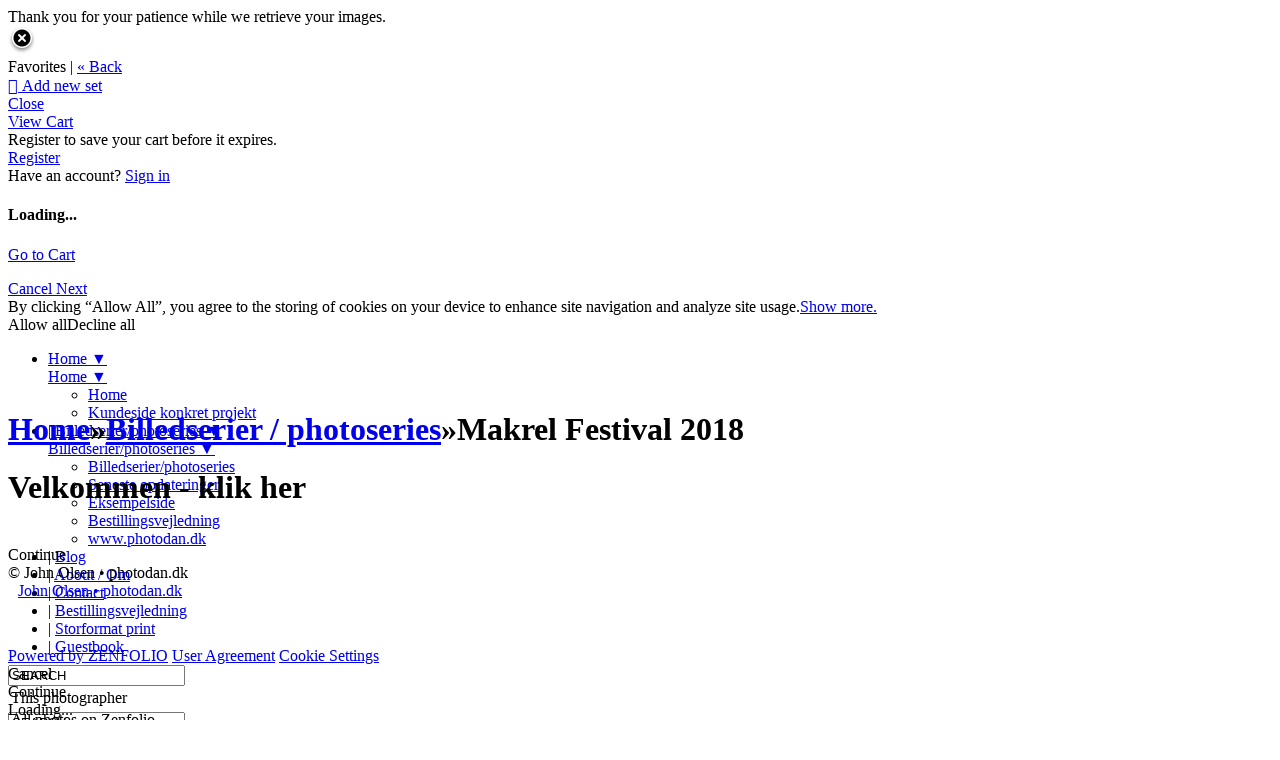

--- FILE ---
content_type: application/javascript; charset=UTF-8
request_url: https://johnolsen.zenfolio.com/cdn-cgi/challenge-platform/scripts/jsd/main.js
body_size: 4428
content:
window._cf_chl_opt={oPNF3:'g'};~function(z3,A,W,B,F,e,g,o,l){z3=L,function(P,Z,zd,z2,M,I){for(zd={P:260,Z:199,M:234,I:282,v:242,O:231,J:248,T:274,K:188,y:202},z2=L,M=P();!![];)try{if(I=parseInt(z2(zd.P))/1+parseInt(z2(zd.Z))/2+parseInt(z2(zd.M))/3*(-parseInt(z2(zd.I))/4)+parseInt(z2(zd.v))/5+parseInt(z2(zd.O))/6*(parseInt(z2(zd.J))/7)+parseInt(z2(zd.T))/8*(-parseInt(z2(zd.K))/9)+-parseInt(z2(zd.y))/10,I===Z)break;else M.push(M.shift())}catch(v){M.push(M.shift())}}(z,855467),A=this||self,W=A[z3(288)],B=function(zG,zq,zh,zl,z4,Z,M,I){return zG={P:278,Z:269},zq={P:277,Z:182,M:277,I:213,v:181},zh={P:273},zl={P:273,Z:181,M:225,I:237,v:246,O:246,J:225,T:237,K:246,y:285,i:182,k:285,c:182,H:182,Y:285,m:182,s:277,x:277,Q:285,S:182,E:182,N:213},z4=z3,Z=String[z4(zG.P)],M={'h':function(O,zR){return zR={P:235,Z:181},O==null?'':M.g(O,6,function(J,z5){return z5=L,z5(zR.P)[z5(zR.Z)](J)})},'g':function(O,J,T,z6,K,y,i,H,Y,s,x,Q,S,E,N,j,z0,z1){if(z6=z4,null==O)return'';for(y={},i={},H='',Y=2,s=3,x=2,Q=[],S=0,E=0,N=0;N<O[z6(zl.P)];N+=1)if(j=O[z6(zl.Z)](N),Object[z6(zl.M)][z6(zl.I)][z6(zl.v)](y,j)||(y[j]=s++,i[j]=!0),z0=H+j,Object[z6(zl.M)][z6(zl.I)][z6(zl.O)](y,z0))H=z0;else{if(Object[z6(zl.J)][z6(zl.T)][z6(zl.K)](i,H)){if(256>H[z6(zl.y)](0)){for(K=0;K<x;S<<=1,E==J-1?(E=0,Q[z6(zl.i)](T(S)),S=0):E++,K++);for(z1=H[z6(zl.k)](0),K=0;8>K;S=S<<1|z1&1,E==J-1?(E=0,Q[z6(zl.c)](T(S)),S=0):E++,z1>>=1,K++);}else{for(z1=1,K=0;K<x;S=S<<1.18|z1,E==J-1?(E=0,Q[z6(zl.H)](T(S)),S=0):E++,z1=0,K++);for(z1=H[z6(zl.Y)](0),K=0;16>K;S=S<<1|1&z1,J-1==E?(E=0,Q[z6(zl.m)](T(S)),S=0):E++,z1>>=1,K++);}Y--,Y==0&&(Y=Math[z6(zl.s)](2,x),x++),delete i[H]}else for(z1=y[H],K=0;K<x;S=S<<1.93|1.43&z1,J-1==E?(E=0,Q[z6(zl.H)](T(S)),S=0):E++,z1>>=1,K++);H=(Y--,0==Y&&(Y=Math[z6(zl.x)](2,x),x++),y[z0]=s++,String(j))}if(''!==H){if(Object[z6(zl.J)][z6(zl.I)][z6(zl.K)](i,H)){if(256>H[z6(zl.Q)](0)){for(K=0;K<x;S<<=1,J-1==E?(E=0,Q[z6(zl.H)](T(S)),S=0):E++,K++);for(z1=H[z6(zl.k)](0),K=0;8>K;S=S<<1|1.43&z1,J-1==E?(E=0,Q[z6(zl.c)](T(S)),S=0):E++,z1>>=1,K++);}else{for(z1=1,K=0;K<x;S=z1|S<<1.05,J-1==E?(E=0,Q[z6(zl.S)](T(S)),S=0):E++,z1=0,K++);for(z1=H[z6(zl.y)](0),K=0;16>K;S=S<<1|1.81&z1,E==J-1?(E=0,Q[z6(zl.S)](T(S)),S=0):E++,z1>>=1,K++);}Y--,Y==0&&(Y=Math[z6(zl.s)](2,x),x++),delete i[H]}else for(z1=y[H],K=0;K<x;S=S<<1|1.79&z1,E==J-1?(E=0,Q[z6(zl.m)](T(S)),S=0):E++,z1>>=1,K++);Y--,Y==0&&x++}for(z1=2,K=0;K<x;S=S<<1|z1&1,J-1==E?(E=0,Q[z6(zl.E)](T(S)),S=0):E++,z1>>=1,K++);for(;;)if(S<<=1,J-1==E){Q[z6(zl.H)](T(S));break}else E++;return Q[z6(zl.N)]('')},'j':function(O,zn,z7){return zn={P:285},z7=z4,null==O?'':''==O?null:M.i(O[z7(zh.P)],32768,function(J,z8){return z8=z7,O[z8(zn.P)](J)})},'i':function(O,J,T,z9,K,y,i,H,Y,s,x,Q,S,E,N,j,z1,z0){for(z9=z4,K=[],y=4,i=4,H=3,Y=[],Q=T(0),S=J,E=1,s=0;3>s;K[s]=s,s+=1);for(N=0,j=Math[z9(zq.P)](2,2),x=1;x!=j;z0=Q&S,S>>=1,0==S&&(S=J,Q=T(E++)),N|=x*(0<z0?1:0),x<<=1);switch(N){case 0:for(N=0,j=Math[z9(zq.P)](2,8),x=1;x!=j;z0=Q&S,S>>=1,0==S&&(S=J,Q=T(E++)),N|=x*(0<z0?1:0),x<<=1);z1=Z(N);break;case 1:for(N=0,j=Math[z9(zq.P)](2,16),x=1;x!=j;z0=Q&S,S>>=1,0==S&&(S=J,Q=T(E++)),N|=(0<z0?1:0)*x,x<<=1);z1=Z(N);break;case 2:return''}for(s=K[3]=z1,Y[z9(zq.Z)](z1);;){if(E>O)return'';for(N=0,j=Math[z9(zq.M)](2,H),x=1;x!=j;z0=S&Q,S>>=1,0==S&&(S=J,Q=T(E++)),N|=(0<z0?1:0)*x,x<<=1);switch(z1=N){case 0:for(N=0,j=Math[z9(zq.M)](2,8),x=1;x!=j;z0=S&Q,S>>=1,0==S&&(S=J,Q=T(E++)),N|=x*(0<z0?1:0),x<<=1);K[i++]=Z(N),z1=i-1,y--;break;case 1:for(N=0,j=Math[z9(zq.P)](2,16),x=1;x!=j;z0=Q&S,S>>=1,S==0&&(S=J,Q=T(E++)),N|=x*(0<z0?1:0),x<<=1);K[i++]=Z(N),z1=i-1,y--;break;case 2:return Y[z9(zq.I)]('')}if(y==0&&(y=Math[z9(zq.P)](2,H),H++),K[z1])z1=K[z1];else if(z1===i)z1=s+s[z9(zq.v)](0);else return null;Y[z9(zq.Z)](z1),K[i++]=s+z1[z9(zq.v)](0),y--,s=z1,y==0&&(y=Math[z9(zq.P)](2,H),H++)}}},I={},I[z4(zG.Z)]=M.h,I}(),F={},F[z3(261)]='o',F[z3(190)]='s',F[z3(243)]='u',F[z3(196)]='z',F[z3(180)]='n',F[z3(176)]='I',F[z3(184)]='b',e=F,A[z3(239)]=function(P,Z,M,I,zy,zK,zT,zZ,J,T,K,y,i,H){if(zy={P:230,Z:263,M:257,I:263,v:218,O:186,J:219,T:218,K:219,y:207,i:221,k:273,c:217,H:200},zK={P:245,Z:273,M:203},zT={P:225,Z:237,M:246,I:182},zZ=z3,null===Z||Z===void 0)return I;for(J=U(Z),P[zZ(zy.P)][zZ(zy.Z)]&&(J=J[zZ(zy.M)](P[zZ(zy.P)][zZ(zy.I)](Z))),J=P[zZ(zy.v)][zZ(zy.O)]&&P[zZ(zy.J)]?P[zZ(zy.T)][zZ(zy.O)](new P[(zZ(zy.K))](J)):function(Y,zM,s){for(zM=zZ,Y[zM(zK.P)](),s=0;s<Y[zM(zK.Z)];Y[s+1]===Y[s]?Y[zM(zK.M)](s+1,1):s+=1);return Y}(J),T='nAsAaAb'.split('A'),T=T[zZ(zy.y)][zZ(zy.i)](T),K=0;K<J[zZ(zy.k)];y=J[K],i=f(P,Z,y),T(i)?(H='s'===i&&!P[zZ(zy.c)](Z[y]),zZ(zy.H)===M+y?O(M+y,i):H||O(M+y,Z[y])):O(M+y,i),K++);return I;function O(Y,s,zb){zb=L,Object[zb(zT.P)][zb(zT.Z)][zb(zT.M)](I,s)||(I[s]=[]),I[s][zb(zT.I)](Y)}},g=z3(286)[z3(232)](';'),o=g[z3(207)][z3(221)](g),A[z3(226)]=function(P,Z,zi,zw,M,I,v,O){for(zi={P:212,Z:273,M:247,I:182,v:220},zw=z3,M=Object[zw(zi.P)](Z),I=0;I<M[zw(zi.Z)];I++)if(v=M[I],'f'===v&&(v='N'),P[v]){for(O=0;O<Z[M[I]][zw(zi.Z)];-1===P[v][zw(zi.M)](Z[M[I]][O])&&(o(Z[M[I]][O])||P[v][zw(zi.I)]('o.'+Z[M[I]][O])),O++);}else P[v]=Z[M[I]][zw(zi.v)](function(J){return'o.'+J})},l=D(),h();function G(M,I,L2,zC,v,O){if(L2={P:222,Z:268,M:175,I:272,v:204,O:238,J:206,T:223,K:272,y:251,i:198,k:223},zC=z3,!M[zC(L2.P)])return;I===zC(L2.Z)?(v={},v[zC(L2.M)]=zC(L2.I),v[zC(L2.v)]=M.r,v[zC(L2.O)]=zC(L2.Z),A[zC(L2.J)][zC(L2.T)](v,'*')):(O={},O[zC(L2.M)]=zC(L2.K),O[zC(L2.v)]=M.r,O[zC(L2.O)]=zC(L2.y),O[zC(L2.i)]=I,A[zC(L2.J)][zC(L2.k)](O,'*'))}function f(P,Z,M,zO,zL,I,O){zL=(zO={P:261,Z:174,M:291,I:291,v:218,O:256},z3);try{I=Z[M]}catch(J){return'i'}if(null==I)return I===void 0?'u':'x';if(zL(zO.P)==typeof I)try{if(zL(zO.Z)==typeof I[zL(zO.M)])return I[zL(zO.I)](function(){}),'p'}catch(T){}return P[zL(zO.v)][zL(zO.O)](I)?'a':I===P[zL(zO.v)]?'C':!0===I?'T':!1===I?'F':(O=typeof I,zL(zO.Z)==O?V(P,I)?'N':'f':e[O]||'?')}function V(P,Z,zI,zz){return zI={P:244,Z:225,M:270,I:246,v:247,O:262},zz=z3,Z instanceof P[zz(zI.P)]&&0<P[zz(zI.P)][zz(zI.Z)][zz(zI.M)][zz(zI.I)](Z)[zz(zI.v)](zz(zI.O))}function C(zH,zW,P){return zH={P:193,Z:177},zW=z3,P=A[zW(zH.P)],Math[zW(zH.Z)](+atob(P.t))}function n(I,v,zE,zg,O,J,T,K,y,i,k,c){if(zE={P:267,Z:210,M:193,I:249,v:250,O:211,J:290,T:236,K:254,y:255,i:253,k:287,c:215,H:216,Y:259,m:259,s:201,x:201,Q:229,S:280,E:227,N:179,j:266,z0:175,z1:265,zN:189,zj:269},zg=z3,!X(0))return![];J=(O={},O[zg(zE.P)]=I,O[zg(zE.Z)]=v,O);try{T=A[zg(zE.M)],K=zg(zE.I)+A[zg(zE.v)][zg(zE.O)]+zg(zE.J)+T.r+zg(zE.T),y=new A[(zg(zE.K))](),y[zg(zE.y)](zg(zE.i),K),y[zg(zE.k)]=2500,y[zg(zE.c)]=function(){},i={},i[zg(zE.H)]=A[zg(zE.v)][zg(zE.H)],i[zg(zE.Y)]=A[zg(zE.v)][zg(zE.m)],i[zg(zE.s)]=A[zg(zE.v)][zg(zE.x)],i[zg(zE.Q)]=A[zg(zE.v)][zg(zE.S)],i[zg(zE.E)]=l,k=i,c={},c[zg(zE.N)]=J,c[zg(zE.j)]=k,c[zg(zE.z0)]=zg(zE.z1),y[zg(zE.zN)](B[zg(zE.zj)](c))}catch(H){}}function a(zk,zp,M,I,v,O,J){zp=(zk={P:228,Z:205,M:258,I:284,v:281,O:185,J:192,T:208,K:292,y:276,i:264,k:178},z3);try{return M=W[zp(zk.P)](zp(zk.Z)),M[zp(zk.M)]=zp(zk.I),M[zp(zk.v)]='-1',W[zp(zk.O)][zp(zk.J)](M),I=M[zp(zk.T)],v={},v=Ntxi4(I,I,'',v),v=Ntxi4(I,I[zp(zk.K)]||I[zp(zk.y)],'n.',v),v=Ntxi4(I,M[zp(zk.i)],'d.',v),W[zp(zk.O)][zp(zk.k)](M),O={},O.r=v,O.e=null,O}catch(T){return J={},J.r={},J.e=T,J}}function D(zr,zU){return zr={P:279},zU=z3,crypto&&crypto[zU(zr.P)]?crypto[zU(zr.P)]():''}function L(P,b,Z,M){return P=P-173,Z=z(),M=Z[P],M}function R(P,Z,zQ,zx,zs,zm,zF,M,I,v){zQ={P:193,Z:275,M:250,I:254,v:255,O:253,J:249,T:250,K:211,y:240,i:222,k:287,c:215,H:283,Y:271,m:209,s:289,x:209,Q:222,S:189,E:269,N:187},zx={P:197},zs={P:214,Z:214,M:268,I:191},zm={P:287},zF=z3,M=A[zF(zQ.P)],console[zF(zQ.Z)](A[zF(zQ.M)]),I=new A[(zF(zQ.I))](),I[zF(zQ.v)](zF(zQ.O),zF(zQ.J)+A[zF(zQ.T)][zF(zQ.K)]+zF(zQ.y)+M.r),M[zF(zQ.i)]&&(I[zF(zQ.k)]=5e3,I[zF(zQ.c)]=function(ze){ze=zF,Z(ze(zm.P))}),I[zF(zQ.H)]=function(zV){zV=zF,I[zV(zs.P)]>=200&&I[zV(zs.Z)]<300?Z(zV(zs.M)):Z(zV(zs.I)+I[zV(zs.P)])},I[zF(zQ.Y)]=function(zf){zf=zF,Z(zf(zx.P))},v={'t':C(),'lhr':W[zF(zQ.m)]&&W[zF(zQ.m)][zF(zQ.s)]?W[zF(zQ.x)][zF(zQ.s)]:'','api':M[zF(zQ.Q)]?!![]:![],'payload':P},I[zF(zQ.S)](B[zF(zQ.E)](JSON[zF(zQ.N)](v)))}function d(zY,zB,P,Z,M){return zY={P:177,Z:173},zB=z3,P=3600,Z=C(),M=Math[zB(zY.P)](Date[zB(zY.Z)]()/1e3),M-Z>P?![]:!![]}function U(P,zJ,zP,Z){for(zJ={P:257,Z:212,M:195},zP=z3,Z=[];P!==null;Z=Z[zP(zJ.P)](Object[zP(zJ.Z)](P)),P=Object[zP(zJ.M)](P));return Z}function z(L3){return L3='keys,join,status,ontimeout,KljLg4,isNaN,Array,Set,map,bind,api,postMessage,onreadystatechange,prototype,oxFY5,ntYsJ1,createElement,UHTeq3,Object,6FDhshU,split,DOMContentLoaded,1111836chBvdU,aTASqR-x0CLkDrPgnO5h+pflIHzE7uwUvj$23ZWMGNcF6JsioQe4Ym1Xd98KVtyBb,/invisible/jsd,hasOwnProperty,event,Ntxi4,/jsd/oneshot/fc21b7e0d793/0.8824201893343516:1768354041:UIw07IQsWbJZ6BQvUGyUGDqE30-7KnewlQGi1oIUr8Q/,loading,2888125unJtKn,undefined,Function,sort,call,indexOf,3914211UWVqzV,/cdn-cgi/challenge-platform/h/,_cf_chl_opt,error,error on cf_chl_props,POST,XMLHttpRequest,open,isArray,concat,style,syUs3,1674601rHlecB,object,[native code],getOwnPropertyNames,contentDocument,jsd,chctx,jCNy9,success,VJWkqV,toString,onerror,cloudflare-invisible,length,2197528gfNvTb,log,navigator,pow,fromCharCode,randomUUID,riYFq1,tabIndex,12Vsjreq,onload,display: none,charCodeAt,_cf_chl_opt;NaZoI3;Bshk0;IzgW1;qzjKa3;GBApq0;giyU9;KutOj0;QgiX4;Khftj4;Lfpaq4;zBhRN3;JSmY9;Ntxi4;oxFY5;TDAZ2;ldLC0,timeout,document,href,/b/ov1/0.8824201893343516:1768354041:UIw07IQsWbJZ6BQvUGyUGDqE30-7KnewlQGi1oIUr8Q/,catch,clientInformation,readyState,now,function,source,bigint,floor,removeChild,errorInfoObject,number,charAt,push,addEventListener,boolean,body,from,stringify,45EgIKQP,send,string,http-code:,appendChild,__CF$cv$params,random,getPrototypeOf,symbol,xhr-error,detail,1902674Hqygdx,d.cookie,HnhLR9,4219780inNmpE,splice,sid,iframe,parent,includes,contentWindow,location,GsWUx0,oPNF3'.split(','),z=function(){return L3},z()}function h(L1,L0,zj,zo,P,Z,M,I,v){if(L1={P:193,Z:222,M:293,I:241,v:183,O:233,J:224,T:224},L0={P:293,Z:241,M:224},zj={P:252},zo=z3,P=A[zo(L1.P)],!P)return;if(!d())return;(Z=![],M=P[zo(L1.Z)]===!![],I=function(za,O){if(za=zo,!Z){if(Z=!![],!d())return;O=a(),R(O.r,function(J){G(P,J)}),O.e&&n(za(zj.P),O.e)}},W[zo(L1.M)]!==zo(L1.I))?I():A[zo(L1.v)]?W[zo(L1.v)](zo(L1.O),I):(v=W[zo(L1.J)]||function(){},W[zo(L1.T)]=function(zX){zX=zo,v(),W[zX(L0.P)]!==zX(L0.Z)&&(W[zX(L0.M)]=v,I())})}function X(P,zc,zA){return zc={P:194},zA=z3,Math[zA(zc.P)]()<P}}()